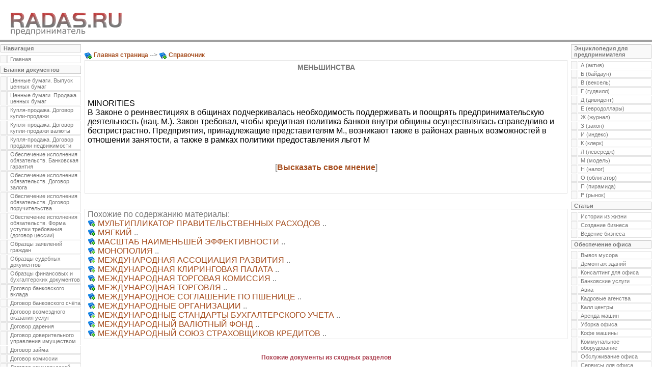

--- FILE ---
content_type: text/html
request_url: http://radas.ru/doc_x-m_54_radas.html
body_size: 3742
content:
<html>
<head>
<title>МЕНЬШИНСТВА</title>
<meta http-equiv="Content-Type" content="text/html; charset=windows-1251">
<link rel="stylesheet" href="s.css" type="text/css">
</head>
<body><TABLE width= 100% cellSpacing=0 cellPadding=0 border=0>

<TR>
<TD>

<TABLE class=main_top cellSpacing=0 cellPadding=0 border=0>

<TR>
<TD><a href=./><br><img src=img/l.gif width=260 height=60 border=0></a></TD>
<TD width= 400 align=right></TD></TR></TABLE>
</TD></TR>
<TR>
<TD valign=top>
<TABLE width= 100% cellSpacing=0 cellPadding=0 border=0>

<TR>
<TD class=blocks vAlign=top><script src="header.js"></script></TD>

<TD class=content vAlign=top>

<script type='text/javascript'>
//<![CDATA[
yandex_partner_id = 29692;
yandex_site_bg_color = 'FFFFFF';
yandex_stat_id = 25;
yandex_site_charset = 'windows-1251';
yandex_ad_format = 'direct';
yandex_font_size = 1.1;
yandex_direct_type = 'flat';
yandex_direct_border_type = 'ad';
yandex_direct_limit = 1;
yandex_direct_header_bg_color = 'FFCCCC';
yandex_direct_border_color = 'ffffff';
yandex_direct_title_color = '990000';
yandex_direct_url_color = '777777';
yandex_direct_all_color = '000000';
yandex_direct_text_color = '000000';
yandex_direct_hover_color = 'CC6666';
document.write('<sc'+'ript type=\"text/javascript\" src=\"http://an.yandex.ru/resource/context.js?rnd=' + Math.round(Math.random() * 100000) + '\"></sc'+'ript>');
//]]></script><br>
<img src=img/p.gif align= top> <a href = './'><b>Главная страница</b></a> --> <img src=img/p.gif align= top> <a class=navigation href ='tit_x-a_1_radas.html'><b>Справочник</b></a><TABLE class=unit cellSpacing=1 cellPadding=0 border=0>
<TR>
<TD class=description>
<index><center><h1>МЕНЬШИНСТВА</h1></center><br><br>
<font color=# 000000><div id="hypercontext"><index><br>MINORITIES<br>В Законе о реинвестициях в общинах подчеркивалась необходимость поддерживать и поощрять предпринимательскую деятельность (нац. М.). Закон требовал, чтобы кредитная политика банков внутри общины осуществлялась справедливо и беспристрастно. Предприятия, принадлежащие представителям М., возникают также в районах равных возможностей в отношении занятости, а также в рамках политики предоставления льгот М<br></index></div></font>
<SCRIPT type='text/javascript'>
var begunhyper_auto_colors = new Array();
begunhyper_auto_pad = 93582437;
begunhyper_auto_colors[0]='#4169E1';
begunhyper_auto_colors[1]='#000000';
begunhyper_auto_colors[2]='#CCCCCC';
begunhyper_auto_colors[3]='#F5F5F5';
begun_hyper_limit=1;
</SCRIPT>
<script src='http://autocontext.begun.ru/hypertext.js'></script>
<br><br><center>[<a href='javascript://' onClick="popupWin = window.open('http://rax.su'); popupWin.focus(); return false"><b>Высказать свое мнение</b></a>]</center><br><br>
</TD></TR></TABLE>

<br><br><TABLE class=unit cellSpacing=1 cellPadding=0 border=0><TR><TD>Похожие по содержанию материалы:<br><img src=img/p.gif align= top> <a href=doc_x-m_132_radas.html>МУЛЬТИПЛИКАТОР ПРАВИТЕЛЬСТВЕННЫХ РАСХОДОВ</a> ..<br><img src=img/p.gif align= top> <a href=doc_x-m_135_radas.html>МЯГКИЙ</a> ..<br><img src=img/p.gif align= top> <a href=doc_x-m_17_radas.html>МАСШТАБ НАИМЕНЬШЕЙ ЭФФЕКТИВНОСТИ</a> ..<br><img src=img/p.gif align= top> <a href=doc_x-m_20_radas.html>МОНОПОЛИЯ</a> ..<br><img src=img/p.gif align= top> <a href=doc_x-m_23_radas.html>МЕЖДУНАРОДНАЯ АССОЦИАЦИЯ РАЗВИТИЯ</a> ..<br><img src=img/p.gif align= top> <a href=doc_x-m_26_radas.html>МЕЖДУНАРОДНАЯ КЛИРИНГОВАЯ ПАЛАТА</a> ..<br><img src=img/p.gif align= top> <a href=doc_x-m_29_radas.html>МЕЖДУНАРОДНАЯ ТОРГОВАЯ КОМИССИЯ</a> ..<br><img src=img/p.gif align= top> <a href=doc_x-m_31_radas.html>МЕЖДУНАРОДНАЯ ТОРГОВЛЯ</a> ..<br><img src=img/p.gif align= top> <a href=doc_x-m_35_radas.html>МЕЖДУНАРОДНОЕ СОГЛАШЕНИЕ ПО ПШЕНИЦЕ</a> ..<br><img src=img/p.gif align= top> <a href=doc_x-m_38_radas.html>МЕЖДУНАРОДНЫЕ ОРГАНИЗАЦИИ</a> ..<br><img src=img/p.gif align= top> <a href=doc_x-m_40_radas.html>МЕЖДУНАРОДНЫЕ СТАНДАРТЫ БУХГАЛТЕРСКОГО УЧЕТА</a> ..<br><img src=img/p.gif align= top> <a href=doc_x-m_43_radas.html>МЕЖДУНАРОДНЫЙ ВАЛЮТНЫЙ ФОНД</a> ..<br><img src=img/p.gif align= top> <a href=doc_x-m_46_radas.html>МЕЖДУНАРОДНЫЙ СОЮЗ СТРАХОВЩИКОВ КРЕДИТОВ</a> ..<br></TD></TR></TD></TR></TABLE><br><center><script type="text/javascript">
<!--
var _acic={dataProvider:10};(function(){var e=document.createElement("script");e.type="text/javascript";e.async=true;e.src="https://www.acint.net/aci.js";var t=document.getElementsByTagName("script")[0];t.parentNode.insertBefore(e,t)})()
//-->
</script></center><br><center><font color=#ab3e4e><b>Похожие документы из сходных разделов</b></a></center><br><br><TABLE class=unit cellSpacing=1 cellPadding=0 border=0><TR><TD>
<p align= justify><center><font color= #2f4d9b><b>МЕНЬШИНСТВО АКЦИОНЕРОВ</b></font></center><br><br><br>MINORITY STOCKHOLDERS<br>Держатели акций, не владеющие контрольным пакетом в корпорации, к-рый может принадлежать др. компании (см. КОМПАНИЯ ХОЛДИНГОВАЯ) или нескольким лицам, контролирующим ее политику, пользуясь принадлежащими им голосами для формирования большинства в совете директоров<br>При КУМУЛЯТИВНОМ ГОЛОСОВАНИИ М.а., располагая числом голосующих акций, достаточным для избрания хотя бы одного директора, могут получить т. о. представительство в совете, что невозможно при обычном способе голосования `одна акция - один голос`.<br><br><br>[<a href=doc_x-m_55_radas.html><b>ознакомиться полностью</b>]<!-- ><!-- "><!-- '><!-- --></p></TD></TR></TABLE><TABLE class=unit cellSpacing=1 cellPadding=0 border=0><TR><TD>
<p align= justify><center><font color= #2f4d9b><b>МЕРА СТОИМОСТИ</b></font></center><br><br><br>STANDARD OF VALUE<br>Одна из основных функций денег; средство измерения стоимости товаров и услуг и приведения их к общему знаменателю. При отсутствии ден. системы оценки любой товар имел бы свою собственную оценку в др. товаре, т. е. каждая пара товаров имела бы свою пропорцию обмена. Единой оценки не могло быть, поскольку отсутствует товар, играющий роль М.с. Недостатки бартера (обмена товара на товар) и требования обязательного совпадения встречного спроса на данную товарную пару преодолеваются путем провозглашения (специальным законом) стандартной единицы стоимости, т. е. создания всео<br><br>[<a href=doc_x-m_56_radas.html><b>ознакомиться полностью</b>]<!-- ><!-- "><!-- '><!-- --></p></TD></TR></TABLE><TABLE class=unit cellSpacing=1 cellPadding=0 border=0><TR><TD>
<p align= justify><center><font color= #2f4d9b><b>МЕРКАНТИЛИЗМ</b></font></center><br><br><br>MERCANTILISM<br>Термин, введенный Адамом Смитом для обозначения теории, к-рая предполагает, что для завоевания сильных позиций в мировой торговле страна должна больше экспортировать товаров, чем импортировать, с целью накопления запасов золота. Адам Смит показал ошибочность этого взгляда. Он утверждал, что подлинная экон. мощь гос-ва зиждется на его производственном потенциале, а не на накоплении денег<br><br><br>[<a href=doc_x-m_57_radas.html><b>ознакомиться полностью</b>]<!-- ><!-- "><!-- '><!-- --></p></index></TD></TR></TABLE>
<br><br><script type="text/javascript">
//<![CDATA[
yandex_partner_id = 29692;
yandex_site_bg_color = 'FFFFFF';
yandex_stat_id = 26;
yandex_site_charset = 'windows-1251';
yandex_ad_format = 'direct';
yandex_font_size = 1;
yandex_direct_type = 'horizontal';
yandex_direct_border_type = 'ad';
yandex_direct_limit = 3;
yandex_direct_header_bg_color = 'FFCCCC';
yandex_direct_border_color = 'ffffff';
yandex_direct_title_color = '990000';
yandex_direct_url_color = '777777';
yandex_direct_all_color = '000000';
yandex_direct_text_color = '000000';
yandex_direct_hover_color = 'CC6666';
document.write('<sc'+'ript type="text/javascript" src="http://an.yandex.ru/resource/context.js?rnd=' + Math.round(Math.random() * 100000) + '"></sc'+'ript>');
//]]>
</script></td>

<td class=blocks vAlign=top><script src="footer.js"></script></td>

</td></tr></table>

</TD></TR>
<TR>
<TD class=main_down>
<TABLE class=main_down cellSpacing=0 cellPadding=0 border=0>

<TR>
<TD>
<TABLE class=hide cellSpacing=0 cellPadding=0 border=0>

<TR>
<TD vAlign=top width="100%">
<b>При перепечатке материалов ссылка на RADAS.RU обязательна</b><BR>
<b>Редакция</b>: <script language="JavaScript">
document.write ('<a href="mailto:ase');
document.write ('web@');
document.write ('ya.ru"><b>ase');
document.write ('web@');
document.write ('ya.ru</b></a></a>');
</script>

</TD>

<TD align=right>
<A href="javascript:self.scrollTo(0,0)">^наверх</A> 
</TD></TR></TABLE>
</TD></TR></TABLE>
<DIV style="PADDING-TOP: 5px">
<!--LiveInternet counter--><script type="text/javascript"><!--
document.write("<a href='http://www.liveinternet.ru/click' "+
"target=_blank><img src='http://counter.yadro.ru/hit?t41.1;r"+
escape(document.referrer)+((typeof(screen)=="undefined")?"":
";s"+screen.width+"*"+screen.height+"*"+(screen.colorDepth?
screen.colorDepth:screen.pixelDepth))+";u"+escape(document.URL)+
";"+Math.random()+
"' alt='' title='LiveInternet' "+
"border=0 width=31 height=31><\/a>")//--></script><!--/LiveInternet-->

<img src="http://counter.rambler.ru/top100.cnt?1254142" alt="" width=1 height=1 border=0>

<img src="http://top100-images.rambler.ru/top100/w1.gif" alt="Rambler's Top100" width=88 height=31 border=0>

</DIV></TD></TR></TABLE></BODY></HTML>